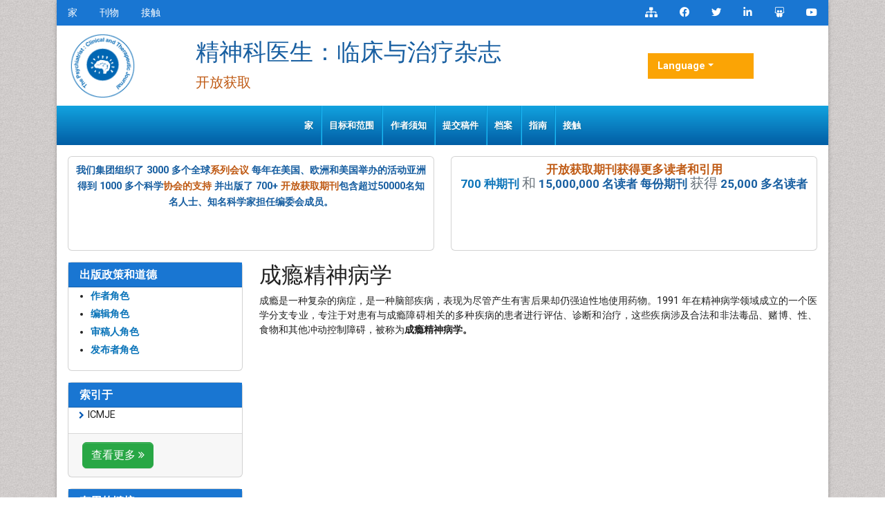

--- FILE ---
content_type: text/html; charset=UTF-8
request_url: https://chinese.omicsonline.org/scholarly/addiction-psychiatry-journals-articles-ppts-list.php
body_size: 6859
content:
<!DOCTYPE html>
<html lang="zh">
<head>
<meta charset="utf-8">
<meta name="viewport" content="width=device-width, initial-scale=1, shrink-to-fit=no">
<title>成瘾精神病学</title>
<meta name="keywords" content="成瘾精神病学, High Impact List of Articles, PPts, PPts">
<meta name="description" content="成瘾精神病学 High Impact List of Articles PPts Journals, ">
<link rel="shortcut icon" href="https://chinese.omicsonline.org/assets/images/favicon.ico"/>
<meta http-equiv="Content-Language" content="zh">
<link rel="canonical" href="https://chinese.omicsonline.org/scholarly/addiction-psychiatry-journals-articles-ppts-list.php">
<meta name="google-site-verification" content="qN-HrL2WXoaG2H19_JlH51p2Wb35uW3rvhvy4fVnXnE" />
<link rel="alternate" href="https://chinese.omicsonline.org/scholarly/addiction-psychiatry-journals-articles-ppts-list.php" hreflang="zh-CN"/>

<link href="https://cdn.jsdelivr.net/npm/bootstrap@5.2.3/dist/css/bootstrap.min.css" rel="stylesheet">
<link href="https://fonts.googleapis.com/css?family=Lato:100,100i,300,300i,400,400i,700,700i,900,900i|Noto+Sans:400,400i,700,700i|Open+Sans:300,300i,400,400i,600,600i,700,700i,800,800i|Roboto:100,100i,300,300i,400,400i,500,500i,700,700i,900,900i" rel="stylesheet">
<link href="https://fonts.googleapis.com/css?family=Ubuntu:300,300i,400,400i,500,500i,700,700i" rel="stylesheet">
<link rel="stylesheet" href="https://pro.fontawesome.com/releases/v5.10.0/css/all.css" crossorigin="anonymous" />
<link rel="stylesheet" href="https://cdnjs.cloudflare.com/ajax/libs/font-awesome/4.7.0/css/font-awesome.min.css">
<script src="https://code.jquery.com/jquery-3.6.0.min.js" type="b270a46154188e75db8563f3-text/javascript"></script>
<script src="https://cdn.jsdelivr.net/npm/bootstrap@5.2.3/dist/js/bootstrap.bundle.min.js" type="b270a46154188e75db8563f3-text/javascript"></script>
<link rel="stylesheet" href="/assets/css/styles.css">
<script type="b270a46154188e75db8563f3-text/javascript">
    $(document).ready(function() {
        // Explicitly initialize Bootstrap dropdowns
        var dropdownElementList = [].slice.call(document.querySelectorAll('.dropdown-toggle'));
        var dropdownList = dropdownElementList.map(function(dropdownToggle) {
            return new bootstrap.Dropdown(dropdownToggle);
        });
    });
</script>
<!-- Global site tag (gtag.js) - Google Analytics -->
<script async src="https://www.googletagmanager.com/gtag/js?id=G-XE1DHPF3VQ" type="b270a46154188e75db8563f3-text/javascript"></script>
<script type="b270a46154188e75db8563f3-text/javascript">
  window.dataLayer = window.dataLayer || [];
  function gtag(){dataLayer.push(arguments);}
  gtag('js', new Date());

  gtag('config', 'G-M4280F0VZQ');
</script></head>
<body>
    <div class="container j_home_page">
        <div class="bg-white shadow-3dp">
            <!-- header  section -->
            <section class="bg-blue-700">
    <div class="row">
        <div class="col-12 col-sm-6">
            <nav class="nav divided-list justify-content-center justify-content-sm-start">
                <a href="https://chinese.omicsonline.org/" title="点击这里" class="nav-link white">家
</a>
                <a href="https://chinese.omicsonline.org/scientific-journals.html" title="点击这里" class="nav-link white">刊物</a>
                <a href="https://chinese.omicsonline.org/contact.html" title="点击这里" class="nav-link white">接触</a>
            </nav>
        </div>
        <div class="col-12 col-sm-6">
            <nav class="nav justify-content-center justify-content-sm-end">
                <a href="https://chinese.omicsonline.org/sitemap.xml" title="Click here" class="nav-link icon white bg-transparent"><i class="fas fa-sitemap"></i></a>
                <a rel="nofollow" href="https://www.facebook.com/omicsinternational" target="_blank" title="Omics Facebook" class="nav-link icon white bg-transparent"><i class="fab fa-facebook-f"></i></a>
                <a rel="nofollow" href="https://twitter.com/Omicsjournals" target="_blank" title="Omics Twitter" class="nav-link icon white bg-transparent"><i class="fab fa-twitter"></i></a>
                <a rel="nofollow" href="https://www.linkedin.com/company/omics-publishing-group/" target="_blank" title="Omics LinkedIn" class="nav-link icon white bg-transparent"><i class="fab fa-linkedin-in"></i></a>
                <a rel="nofollow" href="https://www.slideshare.net/OMICSPublishingGroup" target="_blank" title="Omics Slideshare" class="nav-link icon white bg-transparent"><i class="fab fa-slideshare"></i></a>
                <a rel="nofollow" href="https://www.youtube.com/OMICSPublishingGroup" target="_blank" title="Omics Youtube" class="nav-link icon white bg-transparent"><i class="fab fa-youtube"></i></a>
            </nav>
        </div>
    </div>
</section>

<section class="px-3">
    <div class="row align-items-center my-2">
        <div class="col-12 col-md-2">
            <div class="journal_logo"><a href="" title="组学国际"><img src="https://www.omicsgroup.org/articles-admin/headers/The-Psychiatrist--Clinical-and-Therapeutic-Journal-logo.png" alt="组学国际" width="100" height="100"></a></div>
                    </div>
        <div class="col-12 col-md-7">
            <h1 class="text-primary text-left journal_head">精神科医生：临床与治疗杂志</h1>
             <small class="text-warning float-left">开放获取</small>
        </div>
        <div class="col-12 col-md-2">
        <!---languages drop down---->
            <div class="nav-item dropdown multi_lang j_multi_lang">
                <a class="nav-link dropdown-toggle" href="#" id="multi_lang" role="button" data-toggle="dropdown" aria-haspopup="true" aria-expanded="false">Language</a>
                <div class="dropdown-menu" aria-labelledby="">
                                        <a class="dropdown-item" href="https://www.omicsonline.org/scholarly/addiction-psychiatry-journals-articles-ppts-list.php" title="English">
                        <img src="https://www.omicsgroup.org/admin/flags/usa.png">English                    </a>
                                        <a class="dropdown-item" href="https://spanish.omicsonline.org/scholarly/addiction-psychiatry-journals-articles-ppts-list.php" title="Spanish">
                        <img src="https://www.omicsgroup.org/admin/flags/spain.png">Spanish                    </a>
                                        <a class="dropdown-item" href="https://russian.omicsonline.org/scholarly/addiction-psychiatry-journals-articles-ppts-list.php" title="Russian">
                        <img src="https://www.omicsgroup.org/admin/flags/russia.png">Russian                    </a>
                                        <a class="dropdown-item" href="https://german.omicsonline.org/scholarly/addiction-psychiatry-journals-articles-ppts-list.php" title="German">
                        <img src="https://www.omicsgroup.org/admin/flags/germany.png">German                    </a>
                                        <a class="dropdown-item" href="https://french.omicsonline.org/scholarly/addiction-psychiatry-journals-articles-ppts-list.php" title="French">
                        <img src="https://www.omicsgroup.org/admin/flags/france.png">French                    </a>
                                        <a class="dropdown-item" href="https://japanese.omicsonline.org/scholarly/addiction-psychiatry-journals-articles-ppts-list.php" title="Japanese">
                        <img src="https://www.omicsgroup.org/admin/flags/japan.png">Japanese                    </a>
                                        <a class="dropdown-item" href="https://portuguese.omicsonline.org/scholarly/addiction-psychiatry-journals-articles-ppts-list.php" title="Portuguese">
                        <img src="https://www.omicsgroup.org/admin/flags/portugal.png">Portuguese                    </a>
                                        <a class="dropdown-item" href="https://hindi.omicsonline.org/scholarly/addiction-psychiatry-journals-articles-ppts-list.php" title="Hindi">
                        <img src="https://www.omicsgroup.org/admin/flags/india.png">Hindi                    </a>
                                        <a class="dropdown-item" href="https://telugu.omicsonline.org/scholarly/addiction-psychiatry-journals-articles-ppts-list.php" title="Telugu">
                        <img src="https://www.omicsgroup.org/admin/flags/india.png">Telugu                    </a>
                                        <a class="dropdown-item" href="https://tamil.omicsonline.org/scholarly/addiction-psychiatry-journals-articles-ppts-list.php" title="Tamil">
                        <img src="https://www.omicsgroup.org/admin/flags/india.png">Tamil                    </a>
                                    </div>
            </div>
            <!---languages drop down---->  
        </div>
    </div>
</section>

<!-- end header -->

<nav class="navbar navbar-expand-lg bg-navbar navbar-light bg-light" id="mainNavbar">
    <div class="container">
        <button class="navbar-toggler" type="button" data-bs-toggle="collapse" data-bs-target="#navbarSupportedContent" aria-controls="navbarSupportedContent" aria-expanded="false" aria-label="Toggle navigation">
            <span class="navbar-toggler-icon"></span>
        </button>
        <div class="collapse navbar-collapse justify-content-center" id="navbarSupportedContent">
            <ul class="navbar-nav mb-auto mb-2 mb-lg-0 ">
                <li class="nav-item">
                    <a class="nav-link" href="https://chinese.omicsonline.org/journals/the-psychiatrist-clinical-therapeutic.html" title="点击这里">家</a>
                </li>
                
                <li class="nav-item">
                    <a class="nav-link" href="https://chinese.omicsonline.org/journals/aimsandscope-the-psychiatrist-clinical-therapeutic.html" title="点击这里">目标和范围
</a>
                </li>
              
                <li class="nav-item">
                    <a class="nav-link" href="https://chinese.omicsonline.org/journals/instructions-the-psychiatrist-clinical-therapeutic.html" title="点击这里">作者须知</a>
                </li>
                
                <li class="nav-item">
                    <a class="nav-link" href="https://chinese.omicsonline.org/journals/submitmanuscript-the-psychiatrist-clinical-therapeutic.html" title="点击这里">提交稿件</a>
                </li>
                
                <li class="nav-item">
                    <a class="nav-link" href="https://chinese.omicsonline.org/journals/archive-the-psychiatrist-clinical-therapeutic.html" title="点击这里"> 档案</a>
                </li> 
                
                <li class="nav-item">
                    <a class="nav-link" href="https://chinese.omicsonline.org/journals/guidelines-the-psychiatrist-clinical-therapeutic.html" title="点击这里"> 指南</a>
                </li> 
        
                <!--<li class="nav-item dropdown">
                    <a class="nav-link dropdown-toggle" href="#" id="navbarDropdown" role="button" data-bs-toggle="dropdown" aria-expanded="false">
                       特刊                    </a>
                    <ul class="dropdown-menu" aria-labelledby="navbarDropdown">
                        <li><a class="dropdown-item" href="https://chinese.omicsonline.org/journals/guidelines-the-psychiatrist-clinical-therapeutic.html" title="点击这里">指南</a></li>
                        <li><a class="dropdown-item" href="" title="点击这里">作者角色
</a></li>
                    </ul>
                </li>-->
                
                <li class="nav-item">
                    <a class="nav-link" href="https://chinese.omicsonline.org/journals/contact-the-psychiatrist-clinical-therapeutic.html" title="点击这里">接触</a>
                </li>
            </ul>
        </div>
    </div>
</nav>

<!-- navbar end -->
<section class="px-3 pt-3">
    <div class="row">
        <div class="col-12 col-sm-6 mb-3">
            <div class="card equal-height-1 d-none d-sm-none d-lg-block" style="height: 136.6px;">
                <div class="card-body p-2 text-center text-primary" style="line-height:23px;">
                    <p><strong>我们集团组织了 3000 多个全球<a class="text-warning" title="Conferenceseries" href="https://www.conferenceseries.com/" target="_blank">系列会议</a > 每年在美国、欧洲和美国举办的活动亚洲得到 1000 多个科学<a class="text-warning" title="Societies" href="https://www.omicsonline.org/international-societies-world-fedarations-scientific-associations.php">协会的支持</a> 并出版了 700+ <a class="text-warning" title="开放获取期刊" href="https://www.omicsonline.org/open-access-journals-list.php">开放获取期刊</a>包含超过50000名知名人士、知名科学家担任编委会成员。</strong></p>                </div>
            </div>
        </div>
        <div class="col-12 col-sm-6">
            <div class="card equal-height-1 d-none d-sm-none d-lg-block card-body p-2 text-center" style="height: 136.6px;">
                <p class="m-b-0" style="font-size:17px;line-height:20px;"><strong><a class="text-warning" href="https://www.omicsonline.org/journals-publishing-getting-readers-indexing.php" title="开放获取期刊获得更多读者和引用"><font style="vertical-align: inherit;"><font style="vertical-align: inherit;">开放获取期刊获得更多读者和引用</font></font></a></strong><br />
<strong><a href="https://www.omicsonline.org/open-access-journals-list.php" title="700 种期刊"><font style="vertical-align: inherit;"><font style="vertical-align: inherit;">700 种期刊</font></font></a></strong> <small class="text-muted"><font style="vertical-align: inherit;"><font style="vertical-align: inherit;">和</font></font></small> <strong class="text-primary"><font style="vertical-align: inherit;"><font style="vertical-align: inherit;">15,000,000 名读者 每份期刊</font></font></strong> <small class="text-muted"><font style="vertical-align: inherit;"><font style="vertical-align: inherit;">获得</font></font></small> <strong class="text-primary"><font style="vertical-align: inherit;"><font style="vertical-align: inherit;">25,000 多名读者</font></font></strong></p>




            </div>
        </div>
    </div>
</section>

<script type="b270a46154188e75db8563f3-text/javascript">
  $(document).ready(function() {
    // Toggle the 'show' class when the button is clicked
    $('#multi_lang').click(function() {
      $('.dropdown-menu').toggleClass('show');
    });
  });
</script>            <!--  content and siebar -->
            <div class="px-3">
                <div class="row">
                    <div class="col-md-12 col-lg-3 order-last order-lg-first">
    <div class="card border-blue-600 mb-3 jrnl-panel">
        <h6 class="card-header bg-blue-700 fweight-600">
            <a href="https://www.omicsonline.org/publication-policies-and-ethics.php" class="white">出版政策和道德</a>
        </h6>
        <ul style="line-height:26px;">
            <li><a href="https://chinese.omicsonline.org/publication-policies-and-ethics.html#authors"><strong>作者角色
</strong></a></li>
            <li><a href="https://chinese.omicsonline.org/publication-policies-and-ethics.html#editors"><strong>编辑角色</strong></a></li>
            <li><a href="https://chinese.omicsonline.org/publication-policies-and-ethics.html#reviewers"><strong>审稿人角色</strong></a></li>
            <li><a href="https://chinese.omicsonline.org/publication-policies-and-ethics.html#publisher"><strong>发布者角色</strong></a></li>
        </ul>
    </div>


        <div class="card border-blue-600 mb-3 jrnl-panel">
        <h6 class="card-header bg-blue-700 fweight-600 white">索引于</h6>
        <ul class="index-list">
                        <li><i class="fa fa-chevron-right" style="font-size: 11px;color: #0056b3;"></i> ICMJE</li>
                    </ul>
        <div class="card-footer">
            <a href="https://chinese.omicsonline.org/journals/indexing-the-psychiatrist-clinical-therapeutic.html" class="btn btn-success btn-xs" title="点击这里">查看更多 <i aria-hidden="true" class="fa fa-angle-double-right"></i></a>
        </div>
    </div>
    
    <div class="card border-blue-600 mb-3 jrnl-panel">
        <h6 class="card-header bg-blue-700 fweight-600 white">有用的链接</h6>
        <div class="card-body p-0">
            <nav class="nav flex-column icon-list icon-list-angle-right a-py-1">
                <a class="nav-item nav-link deep-orange-400-before" href="https://chinese.omicsonline.org/journals/aimsandscope-the-psychiatrist-clinical-therapeutic.html" title="点击这里">目标和范围
</a>
                <a class="nav-item nav-link deep-orange-400-before" href="https://chinese.omicsonline.org/journals/ethics-the-psychiatrist-clinical-therapeutic.html" title="点击这里">出版道德和不当行为声明</a>
                <a class="nav-item nav-link deep-orange-400-before" href="https://chinese.omicsonline.org/journals/peerreview-the-psychiatrist-clinical-therapeutic.html" title="点击这里">同行评审流程</a>
                <a class="nav-item nav-link deep-orange-400-before" href="https://chinese.omicsonline.org/article-processing-charges.html" title="点击这里">文章处理费</a>
                <a class="nav-item nav-link deep-orange-400-before" href="https://chinese.omicsonline.org/advertise-with-us.html" title="点击这里">与我们一起做广告</a>
                <a class="nav-item nav-link deep-orange-400-before" href="https://chinese.omicsonline.org/benefits-of-publishing.html" title="点击这里">出版的好处</a>
                <a class="nav-item nav-link deep-orange-400-before" href="https://chinese.omicsonline.org/journals/indexing-the-psychiatrist-clinical-therapeutic.html" title="点击这里">索引和归档</a>
                <a class="nav-item nav-link deep-orange-400-before" href="https://www.scholarscentral.org/submissions/psychiatrist-clinical-therapeutic-journal.html" target="_blank" title="点击这里">追踪你的论文</a>
            </nav>
        </div>
    </div>

    <div class="card border-blue-600 mb-3 jrnl-panel">
        <h6 class="card-header bg-blue-700 fweight-600 white">开放获取期刊</h6>
        <div class="card-body p-0">
            <nav class="nav flex-column icon-list icon-list-angle-right a-py-1">
                            <a class="nav-item nav-link deep-orange-400-before" href="https://chinese.omicsonline.org/immunology-microbiology-journals.html" title="点击这里">免疫学与微生物学</a>
                            <a class="nav-item nav-link deep-orange-400-before" href="https://chinese.omicsonline.org/pharmaceutical-sciences-journals.html" title="点击这里">制药科学</a>
                            <a class="nav-item nav-link deep-orange-400-before" href="https://chinese.omicsonline.org/chemistry-journals.html" title="点击这里">化学</a>
                            <a class="nav-item nav-link deep-orange-400-before" href="https://chinese.omicsonline.org/medical-sciences-journals.html" title="点击这里">医学科学</a>
                            <a class="nav-item nav-link deep-orange-400-before" href="https://chinese.omicsonline.org/engineering-journals.html" title="点击这里">工程</a>
                            <a class="nav-item nav-link deep-orange-400-before" href="https://chinese.omicsonline.org/material-sciences-journals.html" title="点击这里">材料科学</a>
                            <a class="nav-item nav-link deep-orange-400-before" href="https://chinese.omicsonline.org/biochemistry-journals.html" title="点击这里">生物化学</a>
                            <a class="nav-item nav-link deep-orange-400-before" href="https://chinese.omicsonline.org/genetics-and-molecular-biology-journals.html" title="点击这里">遗传学与分子生物学</a>
                        </nav>
        </div>
        <div class="card-footer">
            <a href="https://chinese.omicsonline.org/scientific-journals.html" class="btn btn-success btn-xs" title="点击这里">查看更多 <i aria-hidden="true" class="fa fa-angle-double-right"></i></a>
        </div>
    </div>

    <div class="card border-blue-600 mb-3 jrnl-panel">
        <h6 class="card-header bg-blue-700 fweight-600">分享此页面</h6>
        <div class="card-body">
            <nav class="nav social-icons social-icons-sm a-mx-1">
                <a class="nav-link bg-facebook fab fa-facebook-f white" href="https://www.facebook.com/sharer.php?u=" target="_blank" rel="nofollow" title="Share with Facebook"></a>
                <a class="nav-link bg-twitter fab fa-twitter white" href="https://twitter.com/share?url=" target="_blank" rel="nofollow" title="Share with Twitter"></a>
                <a class="nav-link bg-linkedin fab fa-linkedin-in white" href="https://www.linkedin.com/shareArticle?mini=true&amp;url=&amp;title=Share&amp;summary=&amp;source=" target="_blank" rel="nofollow" title="Share with Linkdin"></a>
                <a class="nav-link bg-pinterest fab fa-pinterest white" href="https://pinterest.com/pin/create/button/?url=&amp;media=&amp;description=" rel="nofollow" target="_blank" title="Share with Pintrest"></a>
                <a class="nav-link bg-blogger fab fa-blogger-b white" href="https://www.blogger.com/blog-this.g?u=&amp;n=&amp;t=" target="_blank" rel="nofollow" title="Share with Blogger"></a>
            </nav>
        </div>
    </div>
</div>                    <div class="col-md-12 col-lg-9">
                        <h2>成瘾精神病学</h2>
                        <p style="text-align: justify;"><font style="vertical-align: inherit;"><font style="vertical-align: inherit;">成瘾是一种复杂的病症，是一种脑部疾病，表现为尽管产生有害后果却仍强迫性地使用药物。</font><font style="vertical-align: inherit;">1991 年在精神病学领域成立的一个医学分支专业，专注于对患有与成瘾障碍相关的多种疾病的患者进行评估、诊断和治疗，这些疾病涉及合法和非法毒品、赌博、性、食物和其他冲动控制障碍，被称为</font></font><strong><font style="vertical-align: inherit;"><font style="vertical-align: inherit;">成瘾精神病学。</font></font></strong></p>                    </div>
                </div>
            </div>
            <div class="container pb-3">
    <div class="row">
        <div class="col-12 col-sm-12 col-md-6 col-lg-6 mt-3 m-b">
            <div class="card border-blue-600 equal-height-2" style="height: 437.8px;">
                <h6 class="card-header bg-orange-800 white p-2">按主题分类的期刊</h6>
                <div class="card-body">

                    <ul class="list-inline row">
                                                <li style="display:block !important;" class="col-sm-6"> <a title="点击这里" href="https://chinese.omicsonline.org/immunology-microbiology-journals.html"> 免疫学与微生物学 </a>
                        </li>
                                                <li style="display:block !important;" class="col-sm-6"> <a title="点击这里" href="https://chinese.omicsonline.org/agri-and-aquaculture-journals-impact-factor-ranking.html"> 农业和水产养殖 </a>
                        </li>
                                                <li style="display:block !important;" class="col-sm-6"> <a title="点击这里" href="https://chinese.omicsonline.org/pharmaceutical-sciences-journals.html"> 制药科学 </a>
                        </li>
                                                <li style="display:block !important;" class="col-sm-6"> <a title="点击这里" href="https://chinese.omicsonline.org/chemistry-journals.html"> 化学 </a>
                        </li>
                                                <li style="display:block !important;" class="col-sm-6"> <a title="点击这里" href="https://chinese.omicsonline.org/medical-sciences-journals.html"> 医学科学 </a>
                        </li>
                                                <li style="display:block !important;" class="col-sm-6"> <a title="点击这里" href="https://chinese.omicsonline.org/geology-and-earth-science-journals-impact-factor-ranking.html"> 地质与地球科学 </a>
                        </li>
                                                <li style="display:block !important;" class="col-sm-6"> <a title="点击这里" href="https://chinese.omicsonline.org/engineering-journals.html"> 工程 </a>
                        </li>
                                                <li style="display:block !important;" class="col-sm-6"> <a title="点击这里" href="https://chinese.omicsonline.org/nursing-and-health-journals.html"> 护理与保健 </a>
                        </li>
                                                <li style="display:block !important;" class="col-sm-6"> <a title="点击这里" href="https://chinese.omicsonline.org/general-science-journals.html"> 普通科学 </a>
                        </li>
                                                <li style="display:block !important;" class="col-sm-6"> <a title="点击这里" href="https://chinese.omicsonline.org/material-sciences-journals.html"> 材料科学 </a>
                        </li>
                                                <li style="display:block !important;" class="col-sm-6"> <a title="点击这里" href="https://chinese.omicsonline.org/physics-journals.html"> 物理 </a>
                        </li>
                                                <li style="display:block !important;" class="col-sm-6"> <a title="点击这里" href="https://chinese.omicsonline.org/environmental-sciences-journals-impact-factor-ranking.html"> 环境科学 </a>
                        </li>
                                                <li style="display:block !important;" class="col-sm-6"> <a title="点击这里" href="https://chinese.omicsonline.org/biochemistry-journals.html"> 生物化学 </a>
                        </li>
                                                <li style="display:block !important;" class="col-sm-6"> <a title="点击这里" href="https://chinese.omicsonline.org/social-and-political-science-journals.html"> 社会与政治科学 </a>
                        </li>
                                                <li style="display:block !important;" class="col-sm-6"> <a title="点击这里" href="https://chinese.omicsonline.org/genetics-and-molecular-biology-journals.html"> 遗传学与分子生物学 </a>
                        </li>
                                                <li style="display:block !important;" class="col-sm-6"> <a title="点击这里" href="https://chinese.omicsonline.org/nutrition-journals.html"> 食品与营养 </a>
                        </li>
                                            </ul>

                </div>
            </div>
        </div>
        <div class="col-12 col-sm-12 col-md-6 col-lg-6 mt-3 m-b">
            <div class="card border-blue-600 equal-height-2" style="height: 437.8px;">
                <h6 class="card-header bg-orange-800 white p-2">临床与医学期刊</h6>
                <div class="card-body ">

                    <ul class="list-inline row">
                                                <li style="display:block !important;" class="col-sm-6"> <a title="点击这里" href="https://chinese.omicsonline.org/clinical-research-journals.html"> 临床研究 </a>
                        </li>
                                                <li style="display:block !important;" class="col-sm-6"> <a title="点击这里" href="https://chinese.omicsonline.org/infectious-diseases-journals.html"> 传染性疾病 </a>
                        </li>
                                                <li style="display:block !important;" class="col-sm-6"> <a title="点击这里" href="https://chinese.omicsonline.org/pediatrics-journals.html"> 儿科 </a>
                        </li>
                                                <li style="display:block !important;" class="col-sm-6"> <a title="点击这里" href="https://chinese.omicsonline.org/immunology-journals.html"> 免疫学 </a>
                        </li>
                                                <li style="display:block !important;" class="col-sm-6"> <a title="点击这里" href="https://chinese.omicsonline.org/molecular-biology-journals-impact-factor-ranking.html"> 分子生物学 </a>
                        </li>
                                                <li style="display:block !important;" class="col-sm-6"> <a title="点击这里" href="https://chinese.omicsonline.org/health-care-journals.html"> 卫生保健 </a>
                        </li>
                                                <li style="display:block !important;" class="col-sm-6"> <a title="点击这里" href="https://chinese.omicsonline.org/surgery-journals.html"> 外科手术 </a>
                        </li>
                                                <li style="display:block !important;" class="col-sm-6"> <a title="点击这里" href="https://chinese.omicsonline.org/microbiology-journals.html"> 微生物学 </a>
                        </li>
                                                <li style="display:block !important;" class="col-sm-6"> <a title="点击这里" href="https://chinese.omicsonline.org/cardiology-journals.html"> 心脏病学 </a>
                        </li>
                                                <li style="display:block !important;" class="col-sm-6"> <a title="点击这里" href="https://chinese.omicsonline.org/nursing-journals.html"> 护理 </a>
                        </li>
                                                <li style="display:block !important;" class="col-sm-6"> <a title="点击这里" href="https://chinese.omicsonline.org/toxicology-journals.html"> 毒理学 </a>
                        </li>
                                                <li style="display:block !important;" class="col-sm-6"> <a title="点击这里" href="https://chinese.omicsonline.org/dental-and-oral-health-journals.html"> 牙科 </a>
                        </li>
                                                <li style="display:block !important;" class="col-sm-6"> <a title="点击这里" href="https://chinese.omicsonline.org/dermatology-journals.html"> 皮肤科 </a>
                        </li>
                                                <li style="display:block !important;" class="col-sm-6"> <a title="点击这里" href="https://chinese.omicsonline.org/ophthalmology-journals.html"> 眼科 </a>
                        </li>
                                                <li style="display:block !important;" class="col-sm-6"> <a title="点击这里" href="https://chinese.omicsonline.org/neurology-journals.html"> 神经病学 </a>
                        </li>
                                                <li style="display:block !important;" class="col-sm-6"> <a title="点击这里" href="https://chinese.omicsonline.org/diabetes-and-endocrinology-journals.html"> 糖尿病与内分泌学 </a>
                        </li>
                                                <li style="display:block !important;" class="col-sm-6"> <a title="点击这里" href="https://chinese.omicsonline.org/oncology-and-cancer-therapeutics-journals.html"> 肿瘤学 </a>
                        </li>
                                                <li style="display:block !important;" class="col-sm-6"> <a title="点击这里" href="https://chinese.omicsonline.org/gastroenterology-journals.html"> 胃肠病学 </a>
                        </li>
                                                <li style="display:block !important;" class="col-sm-6"> <a title="点击这里" href="https://chinese.omicsonline.org/medicine-journals.html"> 药品 </a>
                        </li>
                                                <li style="display:block !important;" class="col-sm-6"> <a title="点击这里" href="https://chinese.omicsonline.org/genetics-journals-impact-factor-ranking.html"> 遗传学 </a>
                        </li>
                                                <li style="display:block !important;" class="col-sm-6"> <a title="点击这里" href="https://chinese.omicsonline.org/anesthesiology-journals.html"> 麻醉学 </a>
                        </li>
                                            </ul>
                </div>
            </div>
        </div>
    </div>
</div>        </div>
    </div>
    <!-- footer -->
<footer class="border-top-5 border-orange-900">

    <div class="bg-blue-grey-700 border-top-2 border-blue-grey-100 footer_wraper_btm py-3">
        <div class="container">
            <div class="row align-items-center">
                <div class="col-12 col-sm-6">
                    <p class="mb-0 white">本网站的内容可根据知识共享署名 4.0 许可证使用
版权所有 © 2024 - 开放获取出版商。版权所有。</p>
                </div>
                <div class="col-12 col-sm-6">
                    <nav class="nav social-icons justify-content-end a-mx-1">
                        <a target="_blank" title="Sitemap" class="nav-link bg-warning fas fa-sitemap white" href="https://chinese.omicsonline.org/sitemap.xml"></a>
                        <a target="_blank" title="slideshare" class="nav-link bg-slideshare fab fa-slideshare white" href="http://www.slideshare.net/OMICSPublishingGroup"></a>
                        <a title="Facebook" class="nav-link bg-facebook fab fa-facebook-f white" onclick="if (!window.__cfRLUnblockHandlers) return false; if (!window.__cfRLUnblockHandlers) return false; _gaq.push(['_trackEvent', 'btn-social-icon', 'click', 'btn-facebook']);" href="https://www.facebook.com/profile.php?id=100076429127488" target="_blank" data-cf-modified-b270a46154188e75db8563f3-=""></a>
                        <a title="Twitter" class="nav-link bg-twitter fab fa-twitter white" onclick="if (!window.__cfRLUnblockHandlers) return false; if (!window.__cfRLUnblockHandlers) return false; _gaq.push(['_trackEvent', 'btn-social-icon', 'click', 'btn-twitter']);" href="https://twitter.com/Omics_Online" target="_blank" data-cf-modified-b270a46154188e75db8563f3-=""></a>

                        <a title="LinkedIn" class="nav-link bg-linkedin fab fa-linkedin-in white" onclick="if (!window.__cfRLUnblockHandlers) return false; if (!window.__cfRLUnblockHandlers) return false; _gaq.push(['_trackEvent', 'btn-social-icon', 'click', 'btn-linkedin']);" href="https://www.linkedin.com/company/omics-publishing-group/" target="_blank" data-cf-modified-b270a46154188e75db8563f3-=""></a>
                        <a class="nav-link bg-rss fas fa-rss white" href="https://www.omicsonline.org/ror.xml" target="_blank"></a>
                        <a onclick="if (!window.__cfRLUnblockHandlers) return false; if (!window.__cfRLUnblockHandlers) return false; _gaq.push(['_trackEvent', 'btn-social-icon', 'click', 'btn-tumblr']);" class="nav-link bg-youtube fab fa-youtube white" href="https://www.youtube.com/OMICSPublishingGroup" target="_blank" data-cf-modified-b270a46154188e75db8563f3-=""></a>
                        <a target="_blank" href="http://www.sciencesblog.org/" onclick="if (!window.__cfRLUnblockHandlers) return false; if (!window.__cfRLUnblockHandlers) return false; _gaq.push(['_trackEvent', 'btn-social-icon', 'click', 'btn-tumblr']);" class="nav-link bg-blogger fab fa-blogger-b white" title="Blog" data-cf-modified-b270a46154188e75db8563f3-=""></a>
                    </nav>
                </div>
            </div>
        </div>
    </div>
</footer>
<!-- end footer -->
<script src="/cdn-cgi/scripts/7d0fa10a/cloudflare-static/rocket-loader.min.js" data-cf-settings="b270a46154188e75db8563f3-|49" defer></script><script defer src="https://static.cloudflareinsights.com/beacon.min.js/vcd15cbe7772f49c399c6a5babf22c1241717689176015" integrity="sha512-ZpsOmlRQV6y907TI0dKBHq9Md29nnaEIPlkf84rnaERnq6zvWvPUqr2ft8M1aS28oN72PdrCzSjY4U6VaAw1EQ==" data-cf-beacon='{"version":"2024.11.0","token":"d964f226456144e083c0f9a073f9d87e","r":1,"server_timing":{"name":{"cfCacheStatus":true,"cfEdge":true,"cfExtPri":true,"cfL4":true,"cfOrigin":true,"cfSpeedBrain":true},"location_startswith":null}}' crossorigin="anonymous"></script>
</body>
</html>